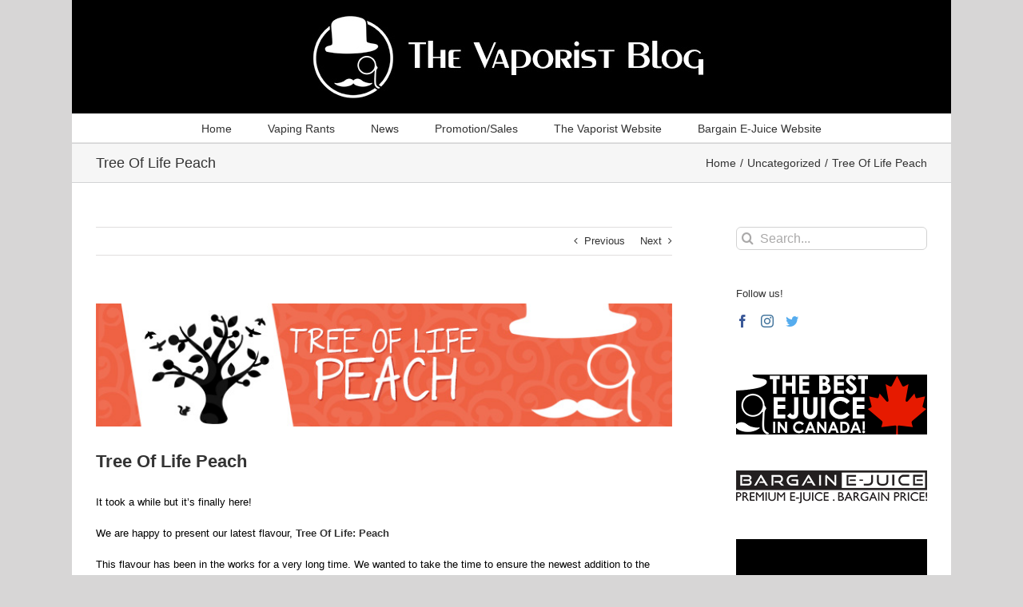

--- FILE ---
content_type: text/html; charset=UTF-8
request_url: https://thevaporistblog.com/2018/07/03/tree-of-life-peach/
body_size: 20585
content:
<!DOCTYPE html>
<html class="avada-html-layout-boxed avada-html-header-position-top" lang="en-US" prefix="og: http://ogp.me/ns# fb: http://ogp.me/ns/fb#">
<head>
	<meta http-equiv="X-UA-Compatible" content="IE=edge" />
	<meta http-equiv="Content-Type" content="text/html; charset=utf-8"/>
	<meta name="viewport" content="width=device-width, initial-scale=1" />
	<title>Tree Of Life Peach &#8211; The Vaporist Blog</title>
<link rel='dns-prefetch' href='//s.w.org' />
<link rel="alternate" type="application/rss+xml" title="The Vaporist Blog &raquo; Feed" href="https://thevaporistblog.com/feed/" />
<link rel="alternate" type="application/rss+xml" title="The Vaporist Blog &raquo; Comments Feed" href="https://thevaporistblog.com/comments/feed/" />
		
		
		
		
		
		<link rel="alternate" type="application/rss+xml" title="The Vaporist Blog &raquo; Tree Of Life Peach Comments Feed" href="https://thevaporistblog.com/2018/07/03/tree-of-life-peach/feed/" />

		<meta property="og:title" content="Tree Of Life Peach"/>
		<meta property="og:type" content="article"/>
		<meta property="og:url" content="https://thevaporistblog.com/2018/07/03/tree-of-life-peach/"/>
		<meta property="og:site_name" content="The Vaporist Blog"/>
		<meta property="og:description" content="It took a while but it&#039;s finally here!

We are happy to present our latest flavour, Tree Of Life: Peach

This flavour has been in the works for a very long time. We wanted to take the time to ensure the newest addition to the TOL line was up to the standards of our previous installments.

Getting"/>

									<meta property="og:image" content="https://thevaporistblog.com/wp-content/uploads/2018/07/tolx_blog.jpg"/>
									<script type="text/javascript">
			window._wpemojiSettings = {"baseUrl":"https:\/\/s.w.org\/images\/core\/emoji\/13.0.0\/72x72\/","ext":".png","svgUrl":"https:\/\/s.w.org\/images\/core\/emoji\/13.0.0\/svg\/","svgExt":".svg","source":{"concatemoji":"https:\/\/thevaporistblog.com\/wp-includes\/js\/wp-emoji-release.min.js?ver=5.5.17"}};
			!function(e,a,t){var n,r,o,i=a.createElement("canvas"),p=i.getContext&&i.getContext("2d");function s(e,t){var a=String.fromCharCode;p.clearRect(0,0,i.width,i.height),p.fillText(a.apply(this,e),0,0);e=i.toDataURL();return p.clearRect(0,0,i.width,i.height),p.fillText(a.apply(this,t),0,0),e===i.toDataURL()}function c(e){var t=a.createElement("script");t.src=e,t.defer=t.type="text/javascript",a.getElementsByTagName("head")[0].appendChild(t)}for(o=Array("flag","emoji"),t.supports={everything:!0,everythingExceptFlag:!0},r=0;r<o.length;r++)t.supports[o[r]]=function(e){if(!p||!p.fillText)return!1;switch(p.textBaseline="top",p.font="600 32px Arial",e){case"flag":return s([127987,65039,8205,9895,65039],[127987,65039,8203,9895,65039])?!1:!s([55356,56826,55356,56819],[55356,56826,8203,55356,56819])&&!s([55356,57332,56128,56423,56128,56418,56128,56421,56128,56430,56128,56423,56128,56447],[55356,57332,8203,56128,56423,8203,56128,56418,8203,56128,56421,8203,56128,56430,8203,56128,56423,8203,56128,56447]);case"emoji":return!s([55357,56424,8205,55356,57212],[55357,56424,8203,55356,57212])}return!1}(o[r]),t.supports.everything=t.supports.everything&&t.supports[o[r]],"flag"!==o[r]&&(t.supports.everythingExceptFlag=t.supports.everythingExceptFlag&&t.supports[o[r]]);t.supports.everythingExceptFlag=t.supports.everythingExceptFlag&&!t.supports.flag,t.DOMReady=!1,t.readyCallback=function(){t.DOMReady=!0},t.supports.everything||(n=function(){t.readyCallback()},a.addEventListener?(a.addEventListener("DOMContentLoaded",n,!1),e.addEventListener("load",n,!1)):(e.attachEvent("onload",n),a.attachEvent("onreadystatechange",function(){"complete"===a.readyState&&t.readyCallback()})),(n=t.source||{}).concatemoji?c(n.concatemoji):n.wpemoji&&n.twemoji&&(c(n.twemoji),c(n.wpemoji)))}(window,document,window._wpemojiSettings);
		</script>
		<style type="text/css">
img.wp-smiley,
img.emoji {
	display: inline !important;
	border: none !important;
	box-shadow: none !important;
	height: 1em !important;
	width: 1em !important;
	margin: 0 .07em !important;
	vertical-align: -0.1em !important;
	background: none !important;
	padding: 0 !important;
}
</style>
	<link rel='stylesheet' id='layerslider-css'  href='https://thevaporistblog.com/wp-content/plugins/LayerSlider/assets/static/layerslider/css/layerslider.css?ver=6.11.2' type='text/css' media='all' />
<link rel='stylesheet' id='rs-plugin-settings-css'  href='https://thevaporistblog.com/wp-content/plugins/revslider/public/assets/css/rs6.css?ver=6.2.23' type='text/css' media='all' />
<style id='rs-plugin-settings-inline-css' type='text/css'>
#rs-demo-id {}
</style>
<link rel='stylesheet' id='ppress-frontend-css'  href='https://thevaporistblog.com/wp-content/plugins/wp-user-avatar/assets/css/frontend.min.css?ver=4.14.0' type='text/css' media='all' />
<link rel='stylesheet' id='ppress-flatpickr-css'  href='https://thevaporistblog.com/wp-content/plugins/wp-user-avatar/assets/flatpickr/flatpickr.min.css?ver=4.14.0' type='text/css' media='all' />
<link rel='stylesheet' id='ppress-select2-css'  href='https://thevaporistblog.com/wp-content/plugins/wp-user-avatar/assets/select2/select2.min.css?ver=5.5.17' type='text/css' media='all' />
<link rel='stylesheet' id='avada-stylesheet-css'  href='https://thevaporistblog.com/wp-content/themes/Avada/assets/css/style.min.css?ver=7.1.1' type='text/css' media='all' />
<!--[if IE]>
<link rel='stylesheet' id='avada-IE-css'  href='https://thevaporistblog.com/wp-content/themes/Avada/assets/css/ie.min.css?ver=7.1.1' type='text/css' media='all' />
<style id='avada-IE-inline-css' type='text/css'>
.avada-select-parent .select-arrow{background-color:#ffffff}
.select-arrow{background-color:#ffffff}
</style>
<![endif]-->
<link rel='stylesheet' id='tablepress-default-css'  href='https://thevaporistblog.com/wp-content/plugins/tablepress/css/default.min.css?ver=1.12' type='text/css' media='all' />
<link rel='stylesheet' id='fusion-dynamic-css-css'  href='https://thevaporistblog.com/wp-content/uploads/fusion-styles/d85e37d24c541fd5e2251cd829fc4824.min.css?ver=3.1.1' type='text/css' media='all' />
<script type='text/javascript' src='https://thevaporistblog.com/wp-includes/js/jquery/jquery.js?ver=1.12.4-wp' id='jquery-core-js'></script>
<script type='text/javascript' id='layerslider-utils-js-extra'>
/* <![CDATA[ */
var LS_Meta = {"v":"6.11.2","fixGSAP":"1"};
/* ]]> */
</script>
<script type='text/javascript' src='https://thevaporistblog.com/wp-content/plugins/LayerSlider/assets/static/layerslider/js/layerslider.utils.js?ver=6.11.2' id='layerslider-utils-js'></script>
<script type='text/javascript' src='https://thevaporistblog.com/wp-content/plugins/LayerSlider/assets/static/layerslider/js/layerslider.kreaturamedia.jquery.js?ver=6.11.2' id='layerslider-js'></script>
<script type='text/javascript' src='https://thevaporistblog.com/wp-content/plugins/LayerSlider/assets/static/layerslider/js/layerslider.transitions.js?ver=6.11.2' id='layerslider-transitions-js'></script>
<script type='text/javascript' src='https://thevaporistblog.com/wp-content/plugins/revslider/public/assets/js/rbtools.min.js?ver=6.2.23' id='tp-tools-js'></script>
<script type='text/javascript' src='https://thevaporistblog.com/wp-content/plugins/revslider/public/assets/js/rs6.min.js?ver=6.2.23' id='revmin-js'></script>
<script type='text/javascript' src='https://thevaporistblog.com/wp-content/plugins/wp-user-avatar/assets/flatpickr/flatpickr.min.js?ver=4.14.0' id='ppress-flatpickr-js'></script>
<script type='text/javascript' src='https://thevaporistblog.com/wp-content/plugins/wp-user-avatar/assets/select2/select2.min.js?ver=4.14.0' id='ppress-select2-js'></script>
<meta name="generator" content="Powered by LayerSlider 6.11.2 - Multi-Purpose, Responsive, Parallax, Mobile-Friendly Slider Plugin for WordPress." />
<!-- LayerSlider updates and docs at: https://layerslider.kreaturamedia.com -->
<link rel="https://api.w.org/" href="https://thevaporistblog.com/wp-json/" /><link rel="alternate" type="application/json" href="https://thevaporistblog.com/wp-json/wp/v2/posts/322" /><link rel="EditURI" type="application/rsd+xml" title="RSD" href="https://thevaporistblog.com/xmlrpc.php?rsd" />
<link rel="wlwmanifest" type="application/wlwmanifest+xml" href="https://thevaporistblog.com/wp-includes/wlwmanifest.xml" /> 
<meta name="generator" content="WordPress 5.5.17" />
<link rel="canonical" href="https://thevaporistblog.com/2018/07/03/tree-of-life-peach/" />
<link rel='shortlink' href='https://thevaporistblog.com/?p=322' />
<link rel="alternate" type="application/json+oembed" href="https://thevaporistblog.com/wp-json/oembed/1.0/embed?url=https%3A%2F%2Fthevaporistblog.com%2F2018%2F07%2F03%2Ftree-of-life-peach%2F" />
<link rel="alternate" type="text/xml+oembed" href="https://thevaporistblog.com/wp-json/oembed/1.0/embed?url=https%3A%2F%2Fthevaporistblog.com%2F2018%2F07%2F03%2Ftree-of-life-peach%2F&#038;format=xml" />
<link rel="alternate" href="https://thevaporistblog.com/2018/07/03/tree-of-life-peach/" hreflang="x-default" /><link rel="alternate" href="https://thevaporist.org/2018/07/03/tree-of-life-peach/" hreflang="en-US" /><style type="text/css" id="css-fb-visibility">@media screen and (max-width: 640px){body:not(.fusion-builder-ui-wireframe) .fusion-no-small-visibility{display:none !important;}body:not(.fusion-builder-ui-wireframe) .sm-text-align-center{text-align:center !important;}body:not(.fusion-builder-ui-wireframe) .sm-text-align-left{text-align:left !important;}body:not(.fusion-builder-ui-wireframe) .sm-text-align-right{text-align:right !important;}body:not(.fusion-builder-ui-wireframe) .fusion-absolute-position-small{position:absolute;top:auto;width:100%;}}@media screen and (min-width: 641px) and (max-width: 1024px){body:not(.fusion-builder-ui-wireframe) .fusion-no-medium-visibility{display:none !important;}body:not(.fusion-builder-ui-wireframe) .md-text-align-center{text-align:center !important;}body:not(.fusion-builder-ui-wireframe) .md-text-align-left{text-align:left !important;}body:not(.fusion-builder-ui-wireframe) .md-text-align-right{text-align:right !important;}body:not(.fusion-builder-ui-wireframe) .fusion-absolute-position-medium{position:absolute;top:auto;width:100%;}}@media screen and (min-width: 1025px){body:not(.fusion-builder-ui-wireframe) .fusion-no-large-visibility{display:none !important;}body:not(.fusion-builder-ui-wireframe) .lg-text-align-center{text-align:center !important;}body:not(.fusion-builder-ui-wireframe) .lg-text-align-left{text-align:left !important;}body:not(.fusion-builder-ui-wireframe) .lg-text-align-right{text-align:right !important;}body:not(.fusion-builder-ui-wireframe) .fusion-absolute-position-large{position:absolute;top:auto;width:100%;}}</style><style type="text/css">.recentcomments a{display:inline !important;padding:0 !important;margin:0 !important;}</style><meta name="generator" content="Powered by Slider Revolution 6.2.23 - responsive, Mobile-Friendly Slider Plugin for WordPress with comfortable drag and drop interface." />
<script type="text/javascript">function setREVStartSize(e){
			//window.requestAnimationFrame(function() {				 
				window.RSIW = window.RSIW===undefined ? window.innerWidth : window.RSIW;	
				window.RSIH = window.RSIH===undefined ? window.innerHeight : window.RSIH;	
				try {								
					var pw = document.getElementById(e.c).parentNode.offsetWidth,
						newh;
					pw = pw===0 || isNaN(pw) ? window.RSIW : pw;
					e.tabw = e.tabw===undefined ? 0 : parseInt(e.tabw);
					e.thumbw = e.thumbw===undefined ? 0 : parseInt(e.thumbw);
					e.tabh = e.tabh===undefined ? 0 : parseInt(e.tabh);
					e.thumbh = e.thumbh===undefined ? 0 : parseInt(e.thumbh);
					e.tabhide = e.tabhide===undefined ? 0 : parseInt(e.tabhide);
					e.thumbhide = e.thumbhide===undefined ? 0 : parseInt(e.thumbhide);
					e.mh = e.mh===undefined || e.mh=="" || e.mh==="auto" ? 0 : parseInt(e.mh,0);		
					if(e.layout==="fullscreen" || e.l==="fullscreen") 						
						newh = Math.max(e.mh,window.RSIH);					
					else{					
						e.gw = Array.isArray(e.gw) ? e.gw : [e.gw];
						for (var i in e.rl) if (e.gw[i]===undefined || e.gw[i]===0) e.gw[i] = e.gw[i-1];					
						e.gh = e.el===undefined || e.el==="" || (Array.isArray(e.el) && e.el.length==0)? e.gh : e.el;
						e.gh = Array.isArray(e.gh) ? e.gh : [e.gh];
						for (var i in e.rl) if (e.gh[i]===undefined || e.gh[i]===0) e.gh[i] = e.gh[i-1];
											
						var nl = new Array(e.rl.length),
							ix = 0,						
							sl;					
						e.tabw = e.tabhide>=pw ? 0 : e.tabw;
						e.thumbw = e.thumbhide>=pw ? 0 : e.thumbw;
						e.tabh = e.tabhide>=pw ? 0 : e.tabh;
						e.thumbh = e.thumbhide>=pw ? 0 : e.thumbh;					
						for (var i in e.rl) nl[i] = e.rl[i]<window.RSIW ? 0 : e.rl[i];
						sl = nl[0];									
						for (var i in nl) if (sl>nl[i] && nl[i]>0) { sl = nl[i]; ix=i;}															
						var m = pw>(e.gw[ix]+e.tabw+e.thumbw) ? 1 : (pw-(e.tabw+e.thumbw)) / (e.gw[ix]);					
						newh =  (e.gh[ix] * m) + (e.tabh + e.thumbh);
					}				
					if(window.rs_init_css===undefined) window.rs_init_css = document.head.appendChild(document.createElement("style"));					
					document.getElementById(e.c).height = newh+"px";
					window.rs_init_css.innerHTML += "#"+e.c+"_wrapper { height: "+newh+"px }";				
				} catch(e){
					console.log("Failure at Presize of Slider:" + e)
				}					   
			//});
		  };</script>
		<style type="text/css" id="wp-custom-css">
			#wp-subscribe {
  background: #000000;
}
#wp-subscribe input.email-field {
  background: #6E6E6E ;
	color: #FFFFFF;
}
#wp-subscribe input.submit {
  background: #FFFFFF;
  color: #000000;
}
		</style>
				<script type="text/javascript">
			var doc = document.documentElement;
			doc.setAttribute( 'data-useragent', navigator.userAgent );
		</script>
		
	</head>

<body class="post-template-default single single-post postid-322 single-format-standard multiple-domain-thevaporistblog-com fusion-image-hovers fusion-pagination-sizing fusion-button_size-large fusion-button_type-flat fusion-button_span-no avada-image-rollover-circle-yes avada-image-rollover-yes avada-image-rollover-direction-left fusion-body ltr no-tablet-sticky-header no-mobile-sticky-header no-mobile-slidingbar no-mobile-totop avada-has-rev-slider-styles fusion-disable-outline fusion-sub-menu-fade mobile-logo-pos-center layout-boxed-mode avada-has-boxed-modal-shadow-none layout-scroll-offset-full avada-has-zero-margin-offset-top has-sidebar fusion-top-header menu-text-align-center mobile-menu-design-modern fusion-show-pagination-text fusion-header-layout-v5 avada-responsive avada-footer-fx-none avada-menu-highlight-style-background fusion-search-form-clean fusion-main-menu-search-overlay fusion-avatar-circle avada-dropdown-styles avada-blog-layout-large avada-blog-archive-layout-large avada-header-shadow-no avada-has-logo-background avada-menu-icon-position-left avada-has-megamenu-shadow avada-has-mainmenu-dropdown-divider avada-has-breadcrumb-mobile-hidden avada-has-titlebar-bar_and_content avada-has-pagination-padding avada-flyout-menu-direction-fade avada-ec-views-v1" >
		<a class="skip-link screen-reader-text" href="#content">Skip to content</a>

	<div id="boxed-wrapper">
		<div class="fusion-sides-frame"></div>
		<div id="wrapper" class="fusion-wrapper">
			<div id="home" style="position:relative;top:-1px;"></div>
			
				
			<header class="fusion-header-wrapper">
				<div class="fusion-header-v5 fusion-logo-alignment fusion-logo-center fusion-sticky-menu- fusion-sticky-logo- fusion-mobile-logo- fusion-sticky-menu-only fusion-header-menu-align-center fusion-mobile-menu-design-modern">
					<div class="fusion-header-sticky-height"></div>
<div class="fusion-sticky-header-wrapper"> <!-- start fusion sticky header wrapper -->
	<div class="fusion-header">
		<div class="fusion-row">
							<div class="fusion-logo" data-margin-top="15px" data-margin-bottom="15px" data-margin-left="0px" data-margin-right="0px">
			<a class="fusion-logo-link"  href="https://thevaporistblog.com/" >

						<!-- standard logo -->
			<img src="https://thevaporistblog.com/wp-content/uploads/2018/03/blog_500.jpg" srcset="https://thevaporistblog.com/wp-content/uploads/2018/03/blog_500.jpg 1x" width="500" height="109" alt="The Vaporist Blog Logo" data-retina_logo_url="" class="fusion-standard-logo" />

			
					</a>
		</div>
								<div class="fusion-mobile-menu-icons">
							<a href="#" class="fusion-icon fusion-icon-bars" aria-label="Toggle mobile menu" aria-expanded="false"></a>
		
		
		
			</div>
			
					</div>
	</div>
	<div class="fusion-secondary-main-menu">
		<div class="fusion-row">
			<nav class="fusion-main-menu" aria-label="Main Menu"><div class="fusion-overlay-search">		<form role="search" class="searchform fusion-search-form  fusion-search-form-clean" method="get" action="https://thevaporistblog.com/">
			<div class="fusion-search-form-content">

				
				<div class="fusion-search-field search-field">
					<label><span class="screen-reader-text">Search for:</span>
													<input type="search" value="" name="s" class="s" placeholder="Search..." required aria-required="true" aria-label="Search..."/>
											</label>
				</div>
				<div class="fusion-search-button search-button">
					<input type="submit" class="fusion-search-submit searchsubmit" aria-label="Search" value="&#xf002;" />
									</div>

				
			</div>


			
		</form>
		<div class="fusion-search-spacer"></div><a href="#" role="button" aria-label="Close Search" class="fusion-close-search"></a></div><ul id="menu-main-menu" class="fusion-menu"><li  id="menu-item-38"  class="menu-item menu-item-type-custom menu-item-object-custom menu-item-38"  data-item-id="38"><a  href="http://209.141.53.86/" class="fusion-background-highlight"><span class="menu-text">Home</span></a></li><li  id="menu-item-37"  class="menu-item menu-item-type-taxonomy menu-item-object-category menu-item-has-children menu-item-37 fusion-dropdown-menu"  data-item-id="37"><a  href="https://thevaporistblog.com/category/vaping-rants/" class="fusion-background-highlight"><span class="menu-text">Vaping Rants</span></a><ul class="sub-menu"><li  id="menu-item-25"  class="menu-item menu-item-type-taxonomy menu-item-object-category menu-item-25 fusion-dropdown-submenu" ><a  href="https://thevaporistblog.com/category/vaping-rants/hardware/" class="fusion-background-highlight"><span>Hardware</span></a></li></ul></li><li  id="menu-item-33"  class="menu-item menu-item-type-taxonomy menu-item-object-category menu-item-has-children menu-item-33 fusion-dropdown-menu"  data-item-id="33"><a  href="https://thevaporistblog.com/category/news/" class="fusion-background-highlight"><span class="menu-text">News</span></a><ul class="sub-menu"><li  id="menu-item-36"  class="menu-item menu-item-type-taxonomy menu-item-object-category menu-item-36 fusion-dropdown-submenu" ><a  href="https://thevaporistblog.com/category/news/the-vaporist/" class="fusion-background-highlight"><span>The Vaporist</span></a></li><li  id="menu-item-34"  class="menu-item menu-item-type-taxonomy menu-item-object-category menu-item-34 fusion-dropdown-submenu" ><a  href="https://thevaporistblog.com/category/news/bargain-e-juice/" class="fusion-background-highlight"><span>Bargain E-Juice</span></a></li><li  id="menu-item-35"  class="menu-item menu-item-type-taxonomy menu-item-object-category menu-item-35 fusion-dropdown-submenu" ><a  href="https://thevaporistblog.com/category/news/other/" class="fusion-background-highlight"><span>Other</span></a></li></ul></li><li  id="menu-item-189"  class="menu-item menu-item-type-post_type menu-item-object-page menu-item-189"  data-item-id="189"><a  href="https://thevaporistblog.com/promotion-sales/" class="fusion-background-highlight"><span class="menu-text">Promotion/Sales</span></a></li><li  id="menu-item-28"  class="menu-item menu-item-type-custom menu-item-object-custom menu-item-28"  data-item-id="28"><a  target="_blank" rel="noopener noreferrer" href="http://www.thevaporist.org" class="fusion-background-highlight"><span class="menu-text">The Vaporist Website</span></a></li><li  id="menu-item-149"  class="menu-item menu-item-type-custom menu-item-object-custom menu-item-149"  data-item-id="149"><a  target="_blank" rel="noopener noreferrer" href="https://www.bargainejuice.ca" class="fusion-background-highlight"><span class="menu-text">Bargain E-Juice Website</span></a></li></ul></nav>
<nav class="fusion-mobile-nav-holder fusion-mobile-menu-text-align-center" aria-label="Main Menu Mobile"></nav>

					</div>
	</div>
</div> <!-- end fusion sticky header wrapper -->
				</div>
				<div class="fusion-clearfix"></div>
			</header>
							
				
		<div id="sliders-container">
					</div>
				
				
			
			<div class="avada-page-titlebar-wrapper">
	<div class="fusion-page-title-bar fusion-page-title-bar-none fusion-page-title-bar-left">
		<div class="fusion-page-title-row">
			<div class="fusion-page-title-wrapper">
				<div class="fusion-page-title-captions">

																							<h1 class="entry-title">Tree Of Life Peach</h1>

											
					
				</div>

															<div class="fusion-page-title-secondary">
							<div class="fusion-breadcrumbs"><span class="fusion-breadcrumb-item"><a href="https://thevaporistblog.com" class="fusion-breadcrumb-link"><span >Home</span></a></span><span class="fusion-breadcrumb-sep">/</span><span class="fusion-breadcrumb-item"><a href="https://thevaporistblog.com/category/uncategorized/" class="fusion-breadcrumb-link"><span >Uncategorized</span></a></span><span class="fusion-breadcrumb-sep">/</span><span class="fusion-breadcrumb-item"><span  class="breadcrumb-leaf">Tree Of Life Peach</span></span></div>						</div>
									
			</div>
		</div>
	</div>
</div>

						<main id="main" class="clearfix ">
				<div class="fusion-row" style="">

<section id="content" style="float: left;">
			<div class="single-navigation clearfix">
			<a href="https://thevaporistblog.com/2018/06/22/cve-toronto-sale/" rel="prev">Previous</a>			<a href="https://thevaporistblog.com/2018/07/26/the-vaporist-bo-pods/" rel="next">Next</a>		</div>
	
					<article id="post-322" class="post post-322 type-post status-publish format-standard has-post-thumbnail hentry category-uncategorized">
						
														<div class="fusion-flexslider flexslider fusion-flexslider-loading post-slideshow fusion-post-slideshow">
				<ul class="slides">
																<li>
															<img width="700" height="150" src="https://thevaporistblog.com/wp-content/uploads/2018/07/tolx_blog.jpg" class="attachment-full size-full wp-post-image" alt="" srcset="https://thevaporistblog.com/wp-content/uploads/2018/07/tolx_blog-200x43.jpg 200w, https://thevaporistblog.com/wp-content/uploads/2018/07/tolx_blog-400x86.jpg 400w, https://thevaporistblog.com/wp-content/uploads/2018/07/tolx_blog-600x129.jpg 600w, https://thevaporistblog.com/wp-content/uploads/2018/07/tolx_blog.jpg 700w" sizes="(max-width: 800px) 100vw, 700px" />													</li>

																																																																																																															</ul>
			</div>
						
															<h2 class="entry-title fusion-post-title">Tree Of Life Peach</h2>										<div class="post-content">
				<p>It took a while but it&#8217;s finally here!</p>
<p>We are happy to present our latest flavour, <a href="http://thevaporistblog.com/Tree-of-life-peach"><strong>Tree Of Life: Peach</strong></a></p>
<p>This flavour has been in the works for a very long time. We wanted to take the time to ensure the newest addition to the TOL line was up to the standards of our previous installments.</p>
<p>Getting the profile just right was extremely challenging! The slightest change in flavouring percentage would alter the final profile and direction of the flavour!</p>
<p>We are proud of what we were able to achieve!</p>
<p>We *soft* launched it at CVE, with an overwhelmingly positive reception!</p>
<p>If you enjoy the previous Tree Of Life installments (Apricot, Pomegranate), we are very confident you will fall in love with TOL:Peach!</p>
<p>It has been our ADV for the past few months!</p>
<p>It is now officially available on The Vaporist website (standalone and in packs) and on The Bargain E-Juice Website!</p>
<p>We have set a launch price of 20$ for the flavour (on <a href="http://thevaporistblog.com/Tree-of-life-peach">The Vaporist</a> and <a href="https://bargainejuice.ca/collections/frontpage/products/tree-of-life-peach">Bargain E-Juice</a> websites), and any orders on The Vaporist Website with 50$+ of eliquids will get a free 60ml of TOL:Peach! Valid until the end of July!</p>
<p>&nbsp;</p>
							</div>

												<div class="fusion-meta-info"><div class="fusion-meta-info-wrapper">By <span class="vcard"><span class="fn"><a href="https://thevaporistblog.com/author/phil/" title="Posts by Phil" rel="author">Phil</a></span></span><span class="fusion-inline-sep">|</span><span class="updated rich-snippet-hidden">2018-07-03T16:29:01+00:00</span><span>July 3rd, 2018</span><span class="fusion-inline-sep">|</span><a href="https://thevaporistblog.com/category/uncategorized/" rel="category tag">Uncategorized</a><span class="fusion-inline-sep">|</span><span class="fusion-comments"><a href="https://thevaporistblog.com/2018/07/03/tree-of-life-peach/#respond">0 Comments</a></span></div></div>													<div class="fusion-sharing-box fusion-single-sharing-box share-box">
		<h4>Share This Story, Choose Your Platform!</h4>
		<div class="fusion-social-networks"><div class="fusion-social-networks-wrapper"><a  class="fusion-social-network-icon fusion-tooltip fusion-facebook fusion-icon-facebook" style="color:var(--sharing_social_links_icon_color);" data-placement="top" data-title="Facebook" data-toggle="tooltip" title="Facebook" href="https://www.facebook.com/sharer.php?u=https%3A%2F%2Fthevaporistblog.com%2F2018%2F07%2F03%2Ftree-of-life-peach%2F&amp;t=Tree%20Of%20Life%20Peach" target="_blank"><span class="screen-reader-text">Facebook</span></a><a  class="fusion-social-network-icon fusion-tooltip fusion-twitter fusion-icon-twitter" style="color:var(--sharing_social_links_icon_color);" data-placement="top" data-title="Twitter" data-toggle="tooltip" title="Twitter" href="https://twitter.com/share?text=Tree%20Of%20Life%20Peach&amp;url=https%3A%2F%2Fthevaporistblog.com%2F2018%2F07%2F03%2Ftree-of-life-peach%2F" target="_blank" rel="noopener noreferrer"><span class="screen-reader-text">Twitter</span></a><a  class="fusion-social-network-icon fusion-tooltip fusion-linkedin fusion-icon-linkedin" style="color:var(--sharing_social_links_icon_color);" data-placement="top" data-title="LinkedIn" data-toggle="tooltip" title="LinkedIn" href="https://www.linkedin.com/shareArticle?mini=true&amp;url=https%3A%2F%2Fthevaporistblog.com%2F2018%2F07%2F03%2Ftree-of-life-peach%2F&amp;title=Tree%20Of%20Life%20Peach&amp;summary=It%20took%20a%20while%20but%20it%27s%20finally%20here%21%0D%0A%0D%0AWe%20are%20happy%20to%20present%20our%20latest%20flavour%2C%20Tree%20Of%20Life%3A%20Peach%0D%0A%0D%0AThis%20flavour%20has%20been%20in%20the%20works%20for%20a%20very%20long%20time.%20We%20wanted%20to%20take%20the%20time%20to%20ensure%20the%20newest%20addition%20to%20the%20TOL%20line%20was%20up%20to%20the%20sta" target="_blank" rel="noopener noreferrer"><span class="screen-reader-text">LinkedIn</span></a><a  class="fusion-social-network-icon fusion-tooltip fusion-reddit fusion-icon-reddit" style="color:var(--sharing_social_links_icon_color);" data-placement="top" data-title="Reddit" data-toggle="tooltip" title="Reddit" href="http://reddit.com/submit?url=https://thevaporistblog.com/2018/07/03/tree-of-life-peach/&amp;title=Tree%20Of%20Life%20Peach" target="_blank" rel="noopener noreferrer"><span class="screen-reader-text">Reddit</span></a><a  class="fusion-social-network-icon fusion-tooltip fusion-tumblr fusion-icon-tumblr" style="color:var(--sharing_social_links_icon_color);" data-placement="top" data-title="Tumblr" data-toggle="tooltip" title="Tumblr" href="http://www.tumblr.com/share/link?url=https%3A%2F%2Fthevaporistblog.com%2F2018%2F07%2F03%2Ftree-of-life-peach%2F&amp;name=Tree%20Of%20Life%20Peach&amp;description=It%20took%20a%20while%20but%20it%26%2339%3Bs%20finally%20here%21%0D%0A%0D%0AWe%20are%20happy%20to%20present%20our%20latest%20flavour%2C%20Tree%20Of%20Life%3A%20Peach%0D%0A%0D%0AThis%20flavour%20has%20been%20in%20the%20works%20for%20a%20very%20long%20time.%20We%20wanted%20to%20take%20the%20time%20to%20ensure%20the%20newest%20addition%20to%20the%20TOL%20line%20was%20up%20to%20the%20standards%20of%20our%20previous%20installments.%0D%0A%0D%0AGetting" target="_blank" rel="noopener noreferrer"><span class="screen-reader-text">Tumblr</span></a><a  class="fusion-social-network-icon fusion-tooltip fusion-pinterest fusion-icon-pinterest" style="color:var(--sharing_social_links_icon_color);" data-placement="top" data-title="Pinterest" data-toggle="tooltip" title="Pinterest" href="http://pinterest.com/pin/create/button/?url=https%3A%2F%2Fthevaporistblog.com%2F2018%2F07%2F03%2Ftree-of-life-peach%2F&amp;description=It%20took%20a%20while%20but%20it%26%2339%3Bs%20finally%20here%21%0D%0A%0D%0AWe%20are%20happy%20to%20present%20our%20latest%20flavour%2C%20Tree%20Of%20Life%3A%20Peach%0D%0A%0D%0AThis%20flavour%20has%20been%20in%20the%20works%20for%20a%20very%20long%20time.%20We%20wanted%20to%20take%20the%20time%20to%20ensure%20the%20newest%20addition%20to%20the%20TOL%20line%20was%20up%20to%20the%20standards%20of%20our%20previous%20installments.%0D%0A%0D%0AGetting&amp;media=https%3A%2F%2Fthevaporistblog.com%2Fwp-content%2Fuploads%2F2018%2F07%2Ftolx_blog.jpg" target="_blank" rel="noopener noreferrer"><span class="screen-reader-text">Pinterest</span></a><a  class="fusion-social-network-icon fusion-tooltip fusion-vk fusion-icon-vk" style="color:var(--sharing_social_links_icon_color);" data-placement="top" data-title="Vk" data-toggle="tooltip" title="Vk" href="http://vkontakte.ru/share.php?url=https%3A%2F%2Fthevaporistblog.com%2F2018%2F07%2F03%2Ftree-of-life-peach%2F&amp;title=Tree%20Of%20Life%20Peach&amp;description=It%20took%20a%20while%20but%20it%26%2339%3Bs%20finally%20here%21%0D%0A%0D%0AWe%20are%20happy%20to%20present%20our%20latest%20flavour%2C%20Tree%20Of%20Life%3A%20Peach%0D%0A%0D%0AThis%20flavour%20has%20been%20in%20the%20works%20for%20a%20very%20long%20time.%20We%20wanted%20to%20take%20the%20time%20to%20ensure%20the%20newest%20addition%20to%20the%20TOL%20line%20was%20up%20to%20the%20standards%20of%20our%20previous%20installments.%0D%0A%0D%0AGetting" target="_blank" rel="noopener noreferrer"><span class="screen-reader-text">Vk</span></a><a  class="fusion-social-network-icon fusion-tooltip fusion-mail fusion-icon-mail fusion-last-social-icon" style="color:var(--sharing_social_links_icon_color);" data-placement="top" data-title="Email" data-toggle="tooltip" title="Email" href="mailto:?subject=Tree%20Of%20Life%20Peach&amp;body=https://thevaporistblog.com/2018/07/03/tree-of-life-peach/" target="_self" rel="noopener noreferrer"><span class="screen-reader-text">Email</span></a><div class="fusion-clearfix"></div></div></div>	</div>
														<section class="about-author">
																						<div class="fusion-title fusion-title-size-three sep-double sep-solid" style="margin-top:0px;margin-bottom:31px;">
					<h3 class="title-heading-left" style="margin:0;">
						About the Author: 						<a href="https://thevaporistblog.com/author/phil/" title="Posts by Phil" rel="author">Phil</a>																	</h3>
					<div class="title-sep-container">
						<div class="title-sep sep-double sep-solid"></div>
					</div>
				</div>
										<div class="about-author-container">
							<div class="avatar">
								<img data-del="avatar" src='https://thevaporistblog.com/wp-content/uploads/2018/03/logo_FB_Profile-150x150.jpg' class='avatar pp-user-avatar avatar-72 photo ' height='72' width='72'/>							</div>
							<div class="description">
								Phil is the owner and operator of The Vaporist Inc. 

A passionate vaper at heart, he started The Vaporist Inc to help smokers make the switch from smoking to vaping!							</div>
						</div>
					</section>
								<section class="related-posts single-related-posts">
					<div class="fusion-title fusion-title-size-three sep-double sep-solid" style="margin-top:0px;margin-bottom:31px;">
					<h3 class="title-heading-left" style="margin:0;">
						Related Posts					</h3>
					<div class="title-sep-container">
						<div class="title-sep sep-double sep-solid"></div>
					</div>
				</div>
				
	
	
	
	
				<div class="fusion-carousel" data-imagesize="auto" data-metacontent="no" data-autoplay="no" data-touchscroll="no" data-columns="5" data-itemmargin="44px" data-itemwidth="180" data-touchscroll="yes" data-scrollitems="">
		<div class="fusion-carousel-positioner">
			<ul class="fusion-carousel-holder">
																							<li class="fusion-carousel-item">
						<div class="fusion-carousel-item-wrapper">
							

<div  class="fusion-image-wrapper" aria-haspopup="true">
	
	
		
					<img width="721" height="150" src="https://thevaporistblog.com/wp-content/uploads/2019/11/ISO7.png" class="attachment-full size-full wp-post-image" alt="" srcset="https://thevaporistblog.com/wp-content/uploads/2019/11/ISO7-200x42.png 200w, https://thevaporistblog.com/wp-content/uploads/2019/11/ISO7-400x83.png 400w, https://thevaporistblog.com/wp-content/uploads/2019/11/ISO7-600x125.png 600w, https://thevaporistblog.com/wp-content/uploads/2019/11/ISO7.png 721w" sizes="(min-width: 2200px) 100vw, (min-width: 928px) 153px, (min-width: 856px) 192px, (min-width: 784px) 256px, (min-width: 712px) 384px, (min-width: 640px) 712px, " />
	

		<div class="fusion-rollover">
	<div class="fusion-rollover-content">

														<a class="fusion-rollover-link" href="https://thevaporistblog.com/2019/11/22/the-vaporists-lab-is-officially-certified-iso7/">The Vaporist&#8217;s lab is officially certified ISO7</a>
			
								
				
												<h4 class="fusion-rollover-title">
					<a class="fusion-rollover-title-link" href="https://thevaporistblog.com/2019/11/22/the-vaporists-lab-is-officially-certified-iso7/">
						The Vaporist&#8217;s lab is officially certified ISO7					</a>
				</h4>
			
								
		
				<a class="fusion-link-wrapper" href="https://thevaporistblog.com/2019/11/22/the-vaporists-lab-is-officially-certified-iso7/" aria-label="The Vaporist&#8217;s lab is officially certified ISO7"></a>
	</div>
</div>

	
</div>
													</div><!-- fusion-carousel-item-wrapper -->
					</li>
																			<li class="fusion-carousel-item">
						<div class="fusion-carousel-item-wrapper">
							

<div  class="fusion-image-wrapper" aria-haspopup="true">
	
	
		
					<img width="700" height="150" src="https://thevaporistblog.com/wp-content/uploads/2019/09/vape_incidents_2019.png" class="attachment-full size-full wp-post-image" alt="" srcset="https://thevaporistblog.com/wp-content/uploads/2019/09/vape_incidents_2019-200x43.png 200w, https://thevaporistblog.com/wp-content/uploads/2019/09/vape_incidents_2019-400x86.png 400w, https://thevaporistblog.com/wp-content/uploads/2019/09/vape_incidents_2019-600x129.png 600w, https://thevaporistblog.com/wp-content/uploads/2019/09/vape_incidents_2019.png 700w" sizes="(min-width: 2200px) 100vw, (min-width: 928px) 153px, (min-width: 856px) 192px, (min-width: 784px) 256px, (min-width: 712px) 384px, (min-width: 640px) 712px, " />
	

		<div class="fusion-rollover">
	<div class="fusion-rollover-content">

														<a class="fusion-rollover-link" href="https://thevaporistblog.com/2019/09/09/vape-related-incidents-illness-death-reported-by-the-media/">Vape Related Incidents/Illness/Death reported by the media</a>
			
								
				
												<h4 class="fusion-rollover-title">
					<a class="fusion-rollover-title-link" href="https://thevaporistblog.com/2019/09/09/vape-related-incidents-illness-death-reported-by-the-media/">
						Vape Related Incidents/Illness/Death reported by the media					</a>
				</h4>
			
								
		
				<a class="fusion-link-wrapper" href="https://thevaporistblog.com/2019/09/09/vape-related-incidents-illness-death-reported-by-the-media/" aria-label="Vape Related Incidents/Illness/Death reported by the media"></a>
	</div>
</div>

	
</div>
													</div><!-- fusion-carousel-item-wrapper -->
					</li>
																			<li class="fusion-carousel-item">
						<div class="fusion-carousel-item-wrapper">
							

<div  class="fusion-image-wrapper" aria-haspopup="true">
	
	
		
					<img width="700" height="150" src="https://thevaporistblog.com/wp-content/uploads/2018/11/blog_udpates.png" class="attachment-full size-full wp-post-image" alt="" srcset="https://thevaporistblog.com/wp-content/uploads/2018/11/blog_udpates-200x43.png 200w, https://thevaporistblog.com/wp-content/uploads/2018/11/blog_udpates-400x86.png 400w, https://thevaporistblog.com/wp-content/uploads/2018/11/blog_udpates-600x129.png 600w, https://thevaporistblog.com/wp-content/uploads/2018/11/blog_udpates.png 700w" sizes="(min-width: 2200px) 100vw, (min-width: 928px) 153px, (min-width: 856px) 192px, (min-width: 784px) 256px, (min-width: 712px) 384px, (min-width: 640px) 712px, " />
	

		<div class="fusion-rollover">
	<div class="fusion-rollover-content">

														<a class="fusion-rollover-link" href="https://thevaporistblog.com/2018/11/16/tvp-be-sale-flavours-canada-post-strike-update/">TVP/BE Sale + flavours + Canada Post strike update</a>
			
								
				
												<h4 class="fusion-rollover-title">
					<a class="fusion-rollover-title-link" href="https://thevaporistblog.com/2018/11/16/tvp-be-sale-flavours-canada-post-strike-update/">
						TVP/BE Sale + flavours + Canada Post strike update					</a>
				</h4>
			
								
		
				<a class="fusion-link-wrapper" href="https://thevaporistblog.com/2018/11/16/tvp-be-sale-flavours-canada-post-strike-update/" aria-label="TVP/BE Sale + flavours + Canada Post strike update"></a>
	</div>
</div>

	
</div>
													</div><!-- fusion-carousel-item-wrapper -->
					</li>
																			<li class="fusion-carousel-item">
						<div class="fusion-carousel-item-wrapper">
							

<div  class="fusion-image-wrapper" aria-haspopup="true">
	
	
		
					<img width="700" height="150" src="https://thevaporistblog.com/wp-content/uploads/2018/05/The_Vaporist_SXK_Vapeshell_KRMA_RDA.jpg" class="attachment-full size-full wp-post-image" alt="" srcset="https://thevaporistblog.com/wp-content/uploads/2018/05/The_Vaporist_SXK_Vapeshell_KRMA_RDA-200x43.jpg 200w, https://thevaporistblog.com/wp-content/uploads/2018/05/The_Vaporist_SXK_Vapeshell_KRMA_RDA-400x86.jpg 400w, https://thevaporistblog.com/wp-content/uploads/2018/05/The_Vaporist_SXK_Vapeshell_KRMA_RDA-600x129.jpg 600w, https://thevaporistblog.com/wp-content/uploads/2018/05/The_Vaporist_SXK_Vapeshell_KRMA_RDA.jpg 700w" sizes="(min-width: 2200px) 100vw, (min-width: 928px) 153px, (min-width: 856px) 192px, (min-width: 784px) 256px, (min-width: 712px) 384px, (min-width: 640px) 712px, " />
	

		<div class="fusion-rollover">
	<div class="fusion-rollover-content">

														<a class="fusion-rollover-link" href="https://thevaporistblog.com/2018/05/26/sxk-vapeshell-sxk-krma-rda/">SXK Vapeshell + SXK KRMA RDA</a>
			
								
				
												<h4 class="fusion-rollover-title">
					<a class="fusion-rollover-title-link" href="https://thevaporistblog.com/2018/05/26/sxk-vapeshell-sxk-krma-rda/">
						SXK Vapeshell + SXK KRMA RDA					</a>
				</h4>
			
								
		
				<a class="fusion-link-wrapper" href="https://thevaporistblog.com/2018/05/26/sxk-vapeshell-sxk-krma-rda/" aria-label="SXK Vapeshell + SXK KRMA RDA"></a>
	</div>
</div>

	
</div>
													</div><!-- fusion-carousel-item-wrapper -->
					</li>
																			<li class="fusion-carousel-item">
						<div class="fusion-carousel-item-wrapper">
							

<div  class="fusion-image-wrapper" aria-haspopup="true">
	
	
		
					<img width="700" height="150" src="https://thevaporistblog.com/wp-content/uploads/2018/04/Bargain_Ejuice_18mg_SKW_Custom.jpg" class="attachment-full size-full wp-post-image" alt="" srcset="https://thevaporistblog.com/wp-content/uploads/2018/04/Bargain_Ejuice_18mg_SKW_Custom-200x43.jpg 200w, https://thevaporistblog.com/wp-content/uploads/2018/04/Bargain_Ejuice_18mg_SKW_Custom-400x86.jpg 400w, https://thevaporistblog.com/wp-content/uploads/2018/04/Bargain_Ejuice_18mg_SKW_Custom-600x129.jpg 600w, https://thevaporistblog.com/wp-content/uploads/2018/04/Bargain_Ejuice_18mg_SKW_Custom.jpg 700w" sizes="(min-width: 2200px) 100vw, (min-width: 928px) 153px, (min-width: 856px) 192px, (min-width: 784px) 256px, (min-width: 712px) 384px, (min-width: 640px) 712px, " />
	

		<div class="fusion-rollover">
	<div class="fusion-rollover-content">

														<a class="fusion-rollover-link" href="https://thevaporistblog.com/2018/04/15/bargain-e-juice-now-offering-18mg-s-k-w-custom-ratio/">Bargain E-Juice now offering 18mg + S.K.W Custom Ratio!</a>
			
								
				
												<h4 class="fusion-rollover-title">
					<a class="fusion-rollover-title-link" href="https://thevaporistblog.com/2018/04/15/bargain-e-juice-now-offering-18mg-s-k-w-custom-ratio/">
						Bargain E-Juice now offering 18mg + S.K.W Custom Ratio!					</a>
				</h4>
			
								
		
				<a class="fusion-link-wrapper" href="https://thevaporistblog.com/2018/04/15/bargain-e-juice-now-offering-18mg-s-k-w-custom-ratio/" aria-label="Bargain E-Juice now offering 18mg + S.K.W Custom Ratio!"></a>
	</div>
</div>

	
</div>
													</div><!-- fusion-carousel-item-wrapper -->
					</li>
							</ul><!-- fusion-carousel-holder -->
										<div class="fusion-carousel-nav">
					<span class="fusion-nav-prev"></span>
					<span class="fusion-nav-next"></span>
				</div>
			
		</div><!-- fusion-carousel-positioner -->
	</div><!-- fusion-carousel -->
</section><!-- related-posts -->


													


		<div id="respond" class="comment-respond">
		<h3 id="reply-title" class="comment-reply-title">Leave A Comment <small><a rel="nofollow" id="cancel-comment-reply-link" href="/2018/07/03/tree-of-life-peach/#respond" style="display:none;">Cancel reply</a></small></h3><form action="https://thevaporistblog.com/wp-comments-post.php" method="post" id="commentform" class="comment-form"><div id="comment-textarea"><label class="screen-reader-text" for="comment">Comment</label><textarea name="comment" id="comment" cols="45" rows="8" aria-required="true" required="required" tabindex="0" class="textarea-comment" placeholder="Comment..."></textarea></div><div id="comment-input"><input id="author" name="author" type="text" value="" placeholder="Name (required)" size="30" aria-required="true" required="required" aria-label="Name (required)"/>
<input id="email" name="email" type="email" value="" placeholder="Email (required)" size="30"  aria-required="true" required="required" aria-label="Email (required)"/>
<input id="url" name="url" type="url" value="" placeholder="Website" size="30" aria-label="URL" /></div>
<p class="comment-form-cookies-consent"><input id="wp-comment-cookies-consent" name="wp-comment-cookies-consent" type="checkbox" value="yes" /><label for="wp-comment-cookies-consent">Save my name, email, and website in this browser for the next time I comment.</label></p>
<p class="form-submit"><input name="submit" type="submit" id="comment-submit" class="fusion-button fusion-button-default fusion-button-default-size" value="Post Comment" /> <input type='hidden' name='comment_post_ID' value='322' id='comment_post_ID' />
<input type='hidden' name='comment_parent' id='comment_parent' value='0' />
</p><p style="display: none;"><input type="hidden" id="akismet_comment_nonce" name="akismet_comment_nonce" value="42d7964062" /></p><p style="display: none !important;"><label>&#916;<textarea name="ak_hp_textarea" cols="45" rows="8" maxlength="100"></textarea></label><input type="hidden" id="ak_js_1" name="ak_js" value="181"/><script>document.getElementById( "ak_js_1" ).setAttribute( "value", ( new Date() ).getTime() );</script></p></form>	</div><!-- #respond -->
														</article>
	</section>
<aside id="sidebar" class="sidebar fusion-widget-area fusion-content-widget-area fusion-sidebar-right fusion-blogsidebar" style="float: right;" >
											
					<section id="search-2" class="widget widget_search">		<form role="search" class="searchform fusion-search-form  fusion-search-form-clean" method="get" action="https://thevaporistblog.com/">
			<div class="fusion-search-form-content">

				
				<div class="fusion-search-field search-field">
					<label><span class="screen-reader-text">Search for:</span>
													<input type="search" value="" name="s" class="s" placeholder="Search..." required aria-required="true" aria-label="Search..."/>
											</label>
				</div>
				<div class="fusion-search-button search-button">
					<input type="submit" class="fusion-search-submit searchsubmit" aria-label="Search" value="&#xf002;" />
									</div>

				
			</div>


			
		</form>
		</section><section id="social_links-widget-2" class="widget social_links"><div class="heading"><h4 class="widget-title">Follow us!</h4></div>
		<div class="fusion-social-networks">

			<div class="fusion-social-networks-wrapper">
								
																				
						
																																			<a class="fusion-social-network-icon fusion-tooltip fusion-facebook fusion-icon-facebook" href="https://www.facebook.com/TheVaporistCA"  data-placement="top" data-title="Facebook" data-toggle="tooltip" data-original-title=""  title="Facebook" aria-label="Facebook" rel="noopener noreferrer" target="_self" style="font-size:16px;color:#3b5998;background-color:;border-color:;"></a>
											
										
																				
						
																																			<a class="fusion-social-network-icon fusion-tooltip fusion-instagram fusion-icon-instagram" href="http://www.instagram.com/TheVaporistCA"  data-placement="top" data-title="Instagram" data-toggle="tooltip" data-original-title=""  title="Instagram" aria-label="Instagram" rel="noopener noreferrer" target="_self" style="font-size:16px;color:#3f729b;background-color:;border-color:;"></a>
											
										
																				
						
																																			<a class="fusion-social-network-icon fusion-tooltip fusion-twitter fusion-icon-twitter" href="http://www.twitter.com/TheVaporistCA"  data-placement="top" data-title="Twitter" data-toggle="tooltip" data-original-title=""  title="Twitter" aria-label="Twitter" rel="noopener noreferrer" target="_self" style="font-size:16px;color:#55acee;background-color:;border-color:;"></a>
											
										
				
			</div>
		</div>

		</section><style type="text/css" data-id="media_image-3">@media (max-width: 800px){#media_image-3{text-align:center !important;}}</style><section id="media_image-3" class="fusion-widget-mobile-align-center fusion-widget-align-center widget widget_media_image" style="text-align: center;"><a href="http://thevaporist.org" target="_blank" rel="noopener noreferrer"><img width="239" height="75" src="https://thevaporistblog.com/wp-content/uploads/2018/03/TVP-Slider2.png" class="image wp-image-135  attachment-full size-full" alt="" style="max-width: 100%; height: auto;" srcset="https://thevaporistblog.com/wp-content/uploads/2018/03/TVP-Slider2-200x63.png 200w, https://thevaporistblog.com/wp-content/uploads/2018/03/TVP-Slider2.png 239w" sizes="(max-width: 239px) 100vw, 239px" /></a></section><style type="text/css" data-id="media_image-4">@media (max-width: 800px){#media_image-4{text-align:center !important;}}</style><section id="media_image-4" class="fusion-widget-mobile-align-center fusion-widget-align-center widget widget_media_image" style="text-align: center;"><a href="https://bargainejuice.ca" target="_blank" rel="noopener noreferrer"><img width="239" height="41" src="https://thevaporistblog.com/wp-content/uploads/2018/03/bargain_sidebar.png" class="image wp-image-134  attachment-full size-full" alt="" style="max-width: 100%; height: auto;" srcset="https://thevaporistblog.com/wp-content/uploads/2018/03/bargain_sidebar-200x34.png 200w, https://thevaporistblog.com/wp-content/uploads/2018/03/bargain_sidebar.png 239w" sizes="(max-width: 239px) 100vw, 239px" /></a></section>			<section id="wp_subscribe-2" class="widget wp_subscribe" style="background-color: #000000">	
		<div id="wp-subscribe" class="wp-subscribe-wrap wp-subscribe wp-subscribe-1" data-thanks_page="0" data-thanks_page_url="" data-thanks_page_new_window="0">

			<h4 class="title">Want Updates?</h4>

			<p class="text">Subscribe to our mailing list and receive promotions, news and deals to your email inbox.</p>

							<form action="https://thevaporistblog.com/2018/07/03/tree-of-life-peach?year=2018&#038;monthnum=07&#038;day=03&#038;name=tree-of-life-peach" method="post" class="wp-subscribe-form wp-subscribe-mailchimp" id="wp-subscribe-form-1">

					
					<input class="regular-text email-field" type="email" name="email" placeholder="Enter your email here" title="Enter your email here" required>

					<input type="hidden" name="form_type" value="widget">

					<input type="hidden" name="service" value="mailchimp">

					<input type="hidden" name="widget" value="wp_subscribe-2">
											<div class="wps-consent-wrapper">
							<label for="consent-field">
								<input class="consent-field" id="consent-field" type="checkbox" name="consent" required>
								I consent to my submitted data being collected via this form*							</label>
										<input class="submit" type="submit" name="submit" value="Sign Up Now">

				</form>

			
			<div class="wp-subscribe-loader">
				<svg version="1.1" id="loader-1" xmlns="http://www.w3.org/2000/svg" xmlns:xlink="http://www.w3.org/1999/xlink" x="0" y="0" width="40px" height="40px" viewBox="0 0 50 50" style="enable-background:new 0 0 50 50;" xml:space="preserve">
					<path fill="#ffffff" d="M43.935,25.145c0-10.318-8.364-18.683-18.683-18.683c-10.318,0-18.683,8.365-18.683,18.683h4.068c0-8.071,6.543-14.615,14.615-14.615c8.072,0,14.615,6.543,14.615,14.615H43.935z">
						<animateTransform attributeType="xml" attributeName="transform" type="rotate" from="0 25 25" to="360 25 25" dur="0.6s" repeatCount="indefinite"/>
					</path>
				</svg>
			</div>

			<p class="thanks">Confirmation email sent! Thank you!</p>
			<p class="error">Something went wrong.</p>
			<div class="clear"></div>

			<p class="footer-text"></p>

		</div>

			</section>	

		<section id="recent-posts-2" class="widget widget_recent_entries">
		<div class="heading"><h4 class="widget-title">Recent Posts</h4></div>
		<ul>
											<li>
					<a href="https://thevaporistblog.com/2019/11/22/the-vaporists-lab-is-officially-certified-iso7/">The Vaporist&#8217;s lab is officially certified ISO7</a>
											<span class="post-date">November 22, 2019</span>
									</li>
											<li>
					<a href="https://thevaporistblog.com/2019/09/16/addressing-the-vaping-conundrum/">Addressing the vaping conundrum!</a>
											<span class="post-date">September 16, 2019</span>
									</li>
											<li>
					<a href="https://thevaporistblog.com/2019/09/09/vape-related-incidents-illness-death-reported-by-the-media/">Vape Related Incidents/Illness/Death reported by the media</a>
											<span class="post-date">September 9, 2019</span>
									</li>
											<li>
					<a href="https://thevaporistblog.com/2019/08/29/updates-labour-day-sales/">Updates + Labour Day Sales</a>
											<span class="post-date">August 29, 2019</span>
									</li>
											<li>
					<a href="https://thevaporistblog.com/2019/06/28/canada-day-sales/">Canada Day Sales!</a>
											<span class="post-date">June 28, 2019</span>
									</li>
					</ul>

		</section><section id="categories-2" class="widget widget_categories"><div class="heading"><h4 class="widget-title">Categories</h4></div>
			<ul>
					<li class="cat-item cat-item-8"><a href="https://thevaporistblog.com/category/news/">News (27)</a>
<ul class='children'>
	<li class="cat-item cat-item-10"><a href="https://thevaporistblog.com/category/news/bargain-e-juice/">Bargain E-Juice (23)</a>
</li>
	<li class="cat-item cat-item-9"><a href="https://thevaporistblog.com/category/news/the-vaporist/">The Vaporist (19)</a>
</li>
</ul>
</li>
	<li class="cat-item cat-item-1"><a href="https://thevaporistblog.com/category/uncategorized/">Uncategorized (6)</a>
</li>
	<li class="cat-item cat-item-13"><a href="https://thevaporistblog.com/category/vaping-rants/">Vaping Rants (2)</a>
<ul class='children'>
	<li class="cat-item cat-item-2"><a href="https://thevaporistblog.com/category/vaping-rants/hardware/">Hardware (2)</a>
</li>
</ul>
</li>
			</ul>

			</section><section id="recent-comments-3" class="widget widget_recent_comments"><div class="heading"><h4 class="widget-title">Recent Comments</h4></div><ul id="recentcomments"><li class="recentcomments"><span class="comment-author-link">Tamara</span> on <a href="https://thevaporistblog.com/2018/03/25/updated-blog-sale/#comment-6">Updated blog + Sale!</a></li><li class="recentcomments"><span class="comment-author-link">Evil Klownz</span> on <a href="https://thevaporistblog.com/2018/03/25/updated-blog-sale/#comment-5">Updated blog + Sale!</a></li><li class="recentcomments"><span class="comment-author-link"><a href='http://thevaporistblog.com/2018/03/25/coil-resistance-and-battery-life-on-regulated-mods/' rel='external nofollow ugc' class='url'>Coil resistance and battery life on regulated mods &#8211; The Vaporist Blog</a></span> on <a href="https://thevaporistblog.com/2018/03/25/5/#comment-4">Regulated mods</a></li></ul></section>			</aside>
						
					</div>  <!-- fusion-row -->
				</main>  <!-- #main -->
				
				
								
					
		<div class="fusion-footer">
					
	<footer class="fusion-footer-widget-area fusion-widget-area">
		<div class="fusion-row">
			<div class="fusion-columns fusion-columns-4 fusion-widget-area">
				
																									<div class="fusion-column col-lg-3 col-md-3 col-sm-3">
													</div>
																										<div class="fusion-column col-lg-3 col-md-3 col-sm-3">
													</div>
																										<div class="fusion-column col-lg-3 col-md-3 col-sm-3">
													</div>
																										<div class="fusion-column fusion-column-last col-lg-3 col-md-3 col-sm-3">
													</div>
																											
				<div class="fusion-clearfix"></div>
			</div> <!-- fusion-columns -->
		</div> <!-- fusion-row -->
	</footer> <!-- fusion-footer-widget-area -->

	
	<footer id="footer" class="fusion-footer-copyright-area fusion-footer-copyright-center">
		<div class="fusion-row">
			<div class="fusion-copyright-content">

				<div class="fusion-copyright-notice">
		<div>
		Copyright 2013 - 2018 The Vaporist Inc | All Rights Reserved	</div>
</div>
<div class="fusion-social-links-footer">
	<div class="fusion-social-networks boxed-icons"><div class="fusion-social-networks-wrapper"><a  class="fusion-social-network-icon fusion-tooltip fusion-facebook fusion-icon-facebook" style="color:#ffffff;background-color:#3b5998;border-color:#3b5998;" data-placement="top" data-title="Facebook" data-toggle="tooltip" title="Facebook" href="https://www.facebook.com/TheVaporistCA" target="_blank" rel="noopener noreferrer"><span class="screen-reader-text">Facebook</span></a><a  class="fusion-social-network-icon fusion-tooltip fusion-instagram fusion-icon-instagram" style="color:#ffffff;background-color:#3f729b;border-color:#3f729b;" data-placement="top" data-title="Instagram" data-toggle="tooltip" title="Instagram" href="https://www.instagram.com/TheVaporistCA/" target="_blank" rel="noopener noreferrer"><span class="screen-reader-text">Instagram</span></a><a  class="fusion-social-network-icon fusion-tooltip fusion-twitter fusion-icon-twitter" style="color:#ffffff;background-color:#55acee;border-color:#55acee;" data-placement="top" data-title="Twitter" data-toggle="tooltip" title="Twitter" href="https://twitter.com/TheVaporistCA" target="_blank" rel="noopener noreferrer"><span class="screen-reader-text">Twitter</span></a><a  class="fusion-social-network-icon fusion-tooltip fusion-reddit fusion-icon-reddit" style="color:#ffffff;background-color:#ff4500;border-color:#ff4500;" data-placement="top" data-title="Reddit" data-toggle="tooltip" title="Reddit" href="https://www.reddit.com/r/Canadian_ecigarette" target="_blank" rel="noopener noreferrer"><span class="screen-reader-text">Reddit</span></a></div></div></div>

			</div> <!-- fusion-fusion-copyright-content -->
		</div> <!-- fusion-row -->
	</footer> <!-- #footer -->
		</div> <!-- fusion-footer -->

		
					<div class="fusion-sliding-bar-wrapper">
											</div>

												</div> <!-- wrapper -->
		</div> <!-- #boxed-wrapper -->
		<div class="fusion-top-frame"></div>
		<div class="fusion-bottom-frame"></div>
		<div class="fusion-boxed-shadow"></div>
		<a class="fusion-one-page-text-link fusion-page-load-link"></a>

		<div class="avada-footer-scripts">
			<script type="text/javascript">var fusionNavIsCollapsed=function(e){var t;window.innerWidth<=e.getAttribute("data-breakpoint")?(e.classList.add("collapse-enabled"),e.classList.contains("expanded")||(e.setAttribute("aria-expanded","false"),window.dispatchEvent(new Event("fusion-mobile-menu-collapsed",{bubbles:!0,cancelable:!0})))):(null!==e.querySelector(".menu-item-has-children.expanded .fusion-open-nav-submenu-on-click")&&e.querySelector(".menu-item-has-children.expanded .fusion-open-nav-submenu-on-click").click(),e.classList.remove("collapse-enabled"),e.setAttribute("aria-expanded","true"),null!==e.querySelector(".fusion-custom-menu")&&e.querySelector(".fusion-custom-menu").removeAttribute("style")),e.classList.add("no-wrapper-transition"),clearTimeout(t),t=setTimeout(function(){e.classList.remove("no-wrapper-transition")},400),e.classList.remove("loading")},fusionRunNavIsCollapsed=function(){var e,t=document.querySelectorAll(".fusion-menu-element-wrapper");for(e=0;e<t.length;e++)fusionNavIsCollapsed(t[e])};function avadaGetScrollBarWidth(){var e,t,n,s=document.createElement("p");return s.style.width="100%",s.style.height="200px",(e=document.createElement("div")).style.position="absolute",e.style.top="0px",e.style.left="0px",e.style.visibility="hidden",e.style.width="200px",e.style.height="150px",e.style.overflow="hidden",e.appendChild(s),document.body.appendChild(e),t=s.offsetWidth,e.style.overflow="scroll",t==(n=s.offsetWidth)&&(n=e.clientWidth),document.body.removeChild(e),t-n}fusionRunNavIsCollapsed(),window.addEventListener("fusion-resize-horizontal",fusionRunNavIsCollapsed);</script><link rel='stylesheet' id='wp-subscribe-css'  href='https://thevaporistblog.com/wp-content/plugins/wp-subscribe/assets/css/wp-subscribe-form.css?ver=5.5.17' type='text/css' media='all' />
<link rel='stylesheet' id='wp-block-library-css'  href='https://thevaporistblog.com/wp-includes/css/dist/block-library/style.min.css?ver=5.5.17' type='text/css' media='all' />
<link rel='stylesheet' id='wp-block-library-theme-css'  href='https://thevaporistblog.com/wp-includes/css/dist/block-library/theme.min.css?ver=5.5.17' type='text/css' media='all' />
<script type='text/javascript' src='https://thevaporistblog.com/wp-includes/js/dist/vendor/wp-polyfill.min.js?ver=7.4.4' id='wp-polyfill-js'></script>
<script type='text/javascript' id='wp-polyfill-js-after'>
( 'fetch' in window ) || document.write( '<script src="https://thevaporistblog.com/wp-includes/js/dist/vendor/wp-polyfill-fetch.min.js?ver=3.0.0"></scr' + 'ipt>' );( document.contains ) || document.write( '<script src="https://thevaporistblog.com/wp-includes/js/dist/vendor/wp-polyfill-node-contains.min.js?ver=3.42.0"></scr' + 'ipt>' );( window.DOMRect ) || document.write( '<script src="https://thevaporistblog.com/wp-includes/js/dist/vendor/wp-polyfill-dom-rect.min.js?ver=3.42.0"></scr' + 'ipt>' );( window.URL && window.URL.prototype && window.URLSearchParams ) || document.write( '<script src="https://thevaporistblog.com/wp-includes/js/dist/vendor/wp-polyfill-url.min.js?ver=3.6.4"></scr' + 'ipt>' );( window.FormData && window.FormData.prototype.keys ) || document.write( '<script src="https://thevaporistblog.com/wp-includes/js/dist/vendor/wp-polyfill-formdata.min.js?ver=3.0.12"></scr' + 'ipt>' );( Element.prototype.matches && Element.prototype.closest ) || document.write( '<script src="https://thevaporistblog.com/wp-includes/js/dist/vendor/wp-polyfill-element-closest.min.js?ver=2.0.2"></scr' + 'ipt>' );
</script>
<script type='text/javascript' id='contact-form-7-js-extra'>
/* <![CDATA[ */
var wpcf7 = {"api":{"root":"https:\/\/thevaporistblog.com\/wp-json\/","namespace":"contact-form-7\/v1"}};
/* ]]> */
</script>
<script type='text/javascript' src='https://thevaporistblog.com/wp-content/plugins/contact-form-7/includes/js/index.js?ver=5.4.2' id='contact-form-7-js'></script>
<script type='text/javascript' id='ppress-frontend-script-js-extra'>
/* <![CDATA[ */
var pp_ajax_form = {"ajaxurl":"https:\/\/thevaporistblog.com\/wp-admin\/admin-ajax.php","confirm_delete":"Are you sure?","deleting_text":"Deleting...","deleting_error":"An error occurred. Please try again.","nonce":"e7f2006e8d","disable_ajax_form":"false","is_checkout":"0","is_checkout_tax_enabled":"0"};
/* ]]> */
</script>
<script type='text/javascript' src='https://thevaporistblog.com/wp-content/plugins/wp-user-avatar/assets/js/frontend.min.js?ver=4.14.0' id='ppress-frontend-script-js'></script>
<script type='text/javascript' src='https://thevaporistblog.com/wp-includes/js/comment-reply.min.js?ver=5.5.17' id='comment-reply-js'></script>
<script type='text/javascript' src='https://thevaporistblog.com/wp-content/plugins/fusion-builder/assets/js/min/library/Chart.js?ver=2.7.1' id='fusion-chartjs-js'></script>
<script type='text/javascript' src='https://thevaporistblog.com/wp-content/plugins/fusion-builder/assets/js/min/general/fusion-chart.js?ver=1' id='fusion-chart-js'></script>
<script type='text/javascript' src='https://thevaporistblog.com/wp-content/themes/Avada/includes/lib/assets/min/js/library/modernizr.js?ver=3.3.1' id='modernizr-js'></script>
<script type='text/javascript' id='fusion-column-bg-image-js-extra'>
/* <![CDATA[ */
var fusionBgImageVars = {"content_break_point":"800"};
/* ]]> */
</script>
<script type='text/javascript' src='https://thevaporistblog.com/wp-content/plugins/fusion-builder/assets/js/min/general/fusion-column-bg-image.js?ver=1' id='fusion-column-bg-image-js'></script>
<script type='text/javascript' src='https://thevaporistblog.com/wp-content/themes/Avada/includes/lib/assets/min/js/library/cssua.js?ver=2.1.28' id='cssua-js'></script>
<script type='text/javascript' src='https://thevaporistblog.com/wp-content/themes/Avada/includes/lib/assets/min/js/library/jquery.waypoints.js?ver=2.0.3' id='jquery-waypoints-js'></script>
<script type='text/javascript' src='https://thevaporistblog.com/wp-content/themes/Avada/includes/lib/assets/min/js/general/fusion-waypoints.js?ver=1' id='fusion-waypoints-js'></script>
<script type='text/javascript' id='fusion-animations-js-extra'>
/* <![CDATA[ */
var fusionAnimationsVars = {"status_css_animations":"desktop"};
/* ]]> */
</script>
<script type='text/javascript' src='https://thevaporistblog.com/wp-content/plugins/fusion-builder/assets/js/min/general/fusion-animations.js?ver=1' id='fusion-animations-js'></script>
<script type='text/javascript' id='fusion-equal-heights-js-extra'>
/* <![CDATA[ */
var fusionEqualHeightVars = {"content_break_point":"800"};
/* ]]> */
</script>
<script type='text/javascript' src='https://thevaporistblog.com/wp-content/themes/Avada/includes/lib/assets/min/js/general/fusion-equal-heights.js?ver=1' id='fusion-equal-heights-js'></script>
<script type='text/javascript' src='https://thevaporistblog.com/wp-content/plugins/fusion-builder/assets/js/min/general/fusion-column.js?ver=1' id='fusion-column-js'></script>
<script type='text/javascript' src='https://thevaporistblog.com/wp-content/themes/Avada/includes/lib/assets/min/js/library/jquery.fade.js?ver=1' id='jquery-fade-js'></script>
<script type='text/javascript' src='https://thevaporistblog.com/wp-content/themes/Avada/includes/lib/assets/min/js/library/jquery.requestAnimationFrame.js?ver=1' id='jquery-request-animation-frame-js'></script>
<script type='text/javascript' src='https://thevaporistblog.com/wp-content/themes/Avada/includes/lib/assets/min/js/library/fusion-parallax.js?ver=1' id='fusion-parallax-js'></script>
<script type='text/javascript' src='https://thevaporistblog.com/wp-content/themes/Avada/includes/lib/assets/min/js/library/jquery.fitvids.js?ver=1.1' id='jquery-fitvids-js'></script>
<script type='text/javascript' id='fusion-video-general-js-extra'>
/* <![CDATA[ */
var fusionVideoGeneralVars = {"status_vimeo":"1","status_yt":"1"};
/* ]]> */
</script>
<script type='text/javascript' src='https://thevaporistblog.com/wp-content/themes/Avada/includes/lib/assets/min/js/library/fusion-video-general.js?ver=1' id='fusion-video-general-js'></script>
<script type='text/javascript' id='fusion-video-bg-js-extra'>
/* <![CDATA[ */
var fusionVideoBgVars = {"status_vimeo":"1","status_yt":"1"};
/* ]]> */
</script>
<script type='text/javascript' src='https://thevaporistblog.com/wp-content/themes/Avada/includes/lib/assets/min/js/library/fusion-video-bg.js?ver=1' id='fusion-video-bg-js'></script>
<script type='text/javascript' src='https://thevaporistblog.com/wp-content/themes/Avada/includes/lib/assets/min/js/library/jquery.sticky-kit.js?ver=1.1.2' id='jquery-sticky-kit-js'></script>
<script type='text/javascript' id='fusion-container-js-extra'>
/* <![CDATA[ */
var fusionContainerVars = {"content_break_point":"800","container_hundred_percent_height_mobile":"0","is_sticky_header_transparent":"0","hundred_percent_scroll_sensitivity":"450"};
/* ]]> */
</script>
<script type='text/javascript' src='https://thevaporistblog.com/wp-content/plugins/fusion-builder/assets/js/min/general/fusion-container.js?ver=1' id='fusion-container-js'></script>
<script type='text/javascript' src='https://thevaporistblog.com/wp-content/plugins/fusion-builder/assets/js/min/general/fusion-content-boxes.js?ver=1' id='fusion-content-boxes-js'></script>
<script type='text/javascript' src='https://thevaporistblog.com/wp-content/plugins/fusion-builder/assets/js/min/library/jquery.countdown.js?ver=1.0' id='jquery-count-down-js'></script>
<script type='text/javascript' src='https://thevaporistblog.com/wp-content/plugins/fusion-builder/assets/js/min/general/fusion-countdown.js?ver=1' id='fusion-count-down-js'></script>
<script type='text/javascript' src='https://thevaporistblog.com/wp-content/plugins/fusion-builder/assets/js/min/library/jquery.countTo.js?ver=1' id='jquery-count-to-js'></script>
<script type='text/javascript' src='https://thevaporistblog.com/wp-content/themes/Avada/includes/lib/assets/min/js/library/jquery.appear.js?ver=1' id='jquery-appear-js'></script>
<script type='text/javascript' id='fusion-counters-box-js-extra'>
/* <![CDATA[ */
var fusionCountersBox = {"counter_box_speed":"1000"};
/* ]]> */
</script>
<script type='text/javascript' src='https://thevaporistblog.com/wp-content/plugins/fusion-builder/assets/js/min/general/fusion-counters-box.js?ver=1' id='fusion-counters-box-js'></script>
<script type='text/javascript' src='https://thevaporistblog.com/wp-content/plugins/fusion-builder/assets/js/min/library/jquery.easyPieChart.js?ver=2.1.7' id='jquery-easy-pie-chart-js'></script>
<script type='text/javascript' src='https://thevaporistblog.com/wp-content/plugins/fusion-builder/assets/js/min/general/fusion-counters-circle.js?ver=1' id='fusion-counters-circle-js'></script>
<script type='text/javascript' src='https://thevaporistblog.com/wp-content/plugins/fusion-builder/assets/js/min/general/fusion-flip-boxes.js?ver=1' id='fusion-flip-boxes-js'></script>
<script type='text/javascript' src='https://thevaporistblog.com/wp-content/themes/Avada/includes/lib/assets/min/js/library/isotope.js?ver=3.0.4' id='isotope-js'></script>
<script type='text/javascript' src='https://thevaporistblog.com/wp-content/themes/Avada/includes/lib/assets/min/js/library/packery.js?ver=2.0.0' id='packery-js'></script>
<script type='text/javascript' id='jquery-lightbox-js-extra'>
/* <![CDATA[ */
var fusionLightboxVideoVars = {"lightbox_video_width":"1280","lightbox_video_height":"720"};
/* ]]> */
</script>
<script type='text/javascript' src='https://thevaporistblog.com/wp-content/themes/Avada/includes/lib/assets/min/js/library/jquery.ilightbox.js?ver=2.2.3' id='jquery-lightbox-js'></script>
<script type='text/javascript' src='https://thevaporistblog.com/wp-content/themes/Avada/includes/lib/assets/min/js/library/jquery.mousewheel.js?ver=3.0.6' id='jquery-mousewheel-js'></script>
<script type='text/javascript' id='fusion-lightbox-js-extra'>
/* <![CDATA[ */
var fusionLightboxVars = {"status_lightbox":"1","lightbox_gallery":"1","lightbox_skin":"metro-white","lightbox_title":"1","lightbox_arrows":"1","lightbox_slideshow_speed":"5000","lightbox_autoplay":"","lightbox_opacity":"0.90","lightbox_desc":"1","lightbox_social":"1","lightbox_deeplinking":"1","lightbox_path":"vertical","lightbox_post_images":"1","lightbox_animation_speed":"normal","l10n":{"close":"Press Esc to close","enterFullscreen":"Enter Fullscreen (Shift+Enter)","exitFullscreen":"Exit Fullscreen (Shift+Enter)","slideShow":"Slideshow","next":"Next","previous":"Previous"}};
/* ]]> */
</script>
<script type='text/javascript' src='https://thevaporistblog.com/wp-content/themes/Avada/includes/lib/assets/min/js/general/fusion-lightbox.js?ver=1' id='fusion-lightbox-js'></script>
<script type='text/javascript' src='https://thevaporistblog.com/wp-content/themes/Avada/includes/lib/assets/min/js/library/imagesLoaded.js?ver=3.1.8' id='images-loaded-js'></script>
<script type='text/javascript' src='https://thevaporistblog.com/wp-content/plugins/fusion-builder/assets/js/min/general/fusion-gallery.js?ver=1' id='fusion-gallery-js'></script>
<script type='text/javascript' id='jquery-fusion-maps-js-extra'>
/* <![CDATA[ */
var fusionMapsVars = {"admin_ajax":"https:\/\/thevaporistblog.com\/wp-admin\/admin-ajax.php"};
/* ]]> */
</script>
<script type='text/javascript' src='https://thevaporistblog.com/wp-content/themes/Avada/includes/lib/assets/min/js/library/jquery.fusion_maps.js?ver=2.2.2' id='jquery-fusion-maps-js'></script>
<script type='text/javascript' src='https://thevaporistblog.com/wp-content/themes/Avada/includes/lib/assets/min/js/general/fusion-google-map.js?ver=1' id='fusion-google-map-js'></script>
<script type='text/javascript' src='https://thevaporistblog.com/wp-content/plugins/fusion-builder/assets/js/min/library/jquery.event.move.js?ver=2.0' id='jquery-event-move-js'></script>
<script type='text/javascript' src='https://thevaporistblog.com/wp-content/plugins/fusion-builder/assets/js/min/general/fusion-image-before-after.js?ver=1.0' id='fusion-image-before-after-js'></script>
<script type='text/javascript' src='https://thevaporistblog.com/wp-content/plugins/fusion-builder/assets/js/min/library/lottie.js?ver=5.7.1' id='lottie-js'></script>
<script type='text/javascript' src='https://thevaporistblog.com/wp-content/plugins/fusion-builder/assets/js/min/general/fusion-lottie.js?ver=1' id='fusion-lottie-js'></script>
<script type='text/javascript' id='fusion-menu-js-extra'>
/* <![CDATA[ */
var fusionMenuVars = {"mobile_submenu_open":"Open submenu of %s"};
/* ]]> */
</script>
<script type='text/javascript' src='https://thevaporistblog.com/wp-content/plugins/fusion-builder/assets/js/min/general/fusion-menu.js?ver=1' id='fusion-menu-js'></script>
<script type='text/javascript' src='https://thevaporistblog.com/wp-content/themes/Avada/includes/lib/assets/min/js/library/bootstrap.modal.js?ver=3.1.1' id='bootstrap-modal-js'></script>
<script type='text/javascript' src='https://thevaporistblog.com/wp-content/plugins/fusion-builder/assets/js/min/general/fusion-modal.js?ver=1' id='fusion-modal-js'></script>
<script type='text/javascript' src='https://thevaporistblog.com/wp-content/plugins/fusion-builder/assets/js/min/general/fusion-progress.js?ver=1' id='fusion-progress-js'></script>
<script type='text/javascript' id='fusion-recent-posts-js-extra'>
/* <![CDATA[ */
var fusionRecentPostsVars = {"infinite_loading_text":"<em>Loading the next set of posts...<\/em>","infinite_finished_msg":"<em>All items displayed.<\/em>"};
/* ]]> */
</script>
<script type='text/javascript' src='https://thevaporistblog.com/wp-content/plugins/fusion-builder/assets/js/min/general/fusion-recent-posts.js?ver=1' id='fusion-recent-posts-js'></script>
<script type='text/javascript' src='https://thevaporistblog.com/wp-content/plugins/fusion-builder/assets/js/min/general/fusion-syntax-highlighter.js?ver=1' id='fusion-syntax-highlighter-js'></script>
<script type='text/javascript' src='https://thevaporistblog.com/wp-content/themes/Avada/includes/lib/assets/min/js/library/bootstrap.transition.js?ver=3.3.6' id='bootstrap-transition-js'></script>
<script type='text/javascript' src='https://thevaporistblog.com/wp-content/themes/Avada/includes/lib/assets/min/js/library/bootstrap.tab.js?ver=3.1.1' id='bootstrap-tab-js'></script>
<script type='text/javascript' id='fusion-tabs-js-extra'>
/* <![CDATA[ */
var fusionTabVars = {"content_break_point":"800"};
/* ]]> */
</script>
<script type='text/javascript' src='https://thevaporistblog.com/wp-content/plugins/fusion-builder/assets/js/min/general/fusion-tabs.js?ver=1' id='fusion-tabs-js'></script>
<script type='text/javascript' src='https://thevaporistblog.com/wp-content/themes/Avada/includes/lib/assets/min/js/library/jquery.cycle.js?ver=3.0.3' id='jquery-cycle-js'></script>
<script type='text/javascript' id='fusion-testimonials-js-extra'>
/* <![CDATA[ */
var fusionTestimonialVars = {"testimonials_speed":"4000"};
/* ]]> */
</script>
<script type='text/javascript' src='https://thevaporistblog.com/wp-content/plugins/fusion-builder/assets/js/min/general/fusion-testimonials.js?ver=1' id='fusion-testimonials-js'></script>
<script type='text/javascript' src='https://thevaporistblog.com/wp-content/plugins/fusion-builder/assets/js/min/library/jquery.textillate.js?ver=2.0' id='jquery-title-textillate-js'></script>
<script type='text/javascript' src='https://thevaporistblog.com/wp-content/plugins/fusion-builder/assets/js/min/general/fusion-title.js?ver=1' id='fusion-title-js'></script>
<script type='text/javascript' src='https://thevaporistblog.com/wp-content/themes/Avada/includes/lib/assets/min/js/library/bootstrap.collapse.js?ver=3.1.1' id='bootstrap-collapse-js'></script>
<script type='text/javascript' src='https://thevaporistblog.com/wp-content/plugins/fusion-builder/assets/js/min/general/fusion-toggles.js?ver=1' id='fusion-toggles-js'></script>
<script type='text/javascript' id='avada-portfolio-js-extra'>
/* <![CDATA[ */
var avadaPortfolioVars = {"lightbox_behavior":"all","infinite_finished_msg":"<em>All items displayed.<\/em>","infinite_blog_text":"<em>Loading the next set of posts...<\/em>","content_break_point":"800"};
/* ]]> */
</script>
<script type='text/javascript' src='https://thevaporistblog.com/wp-content/plugins/fusion-core/js/min/avada-portfolio.js?ver=5.1.1' id='avada-portfolio-js'></script>
<script type='text/javascript' src='https://thevaporistblog.com/wp-content/themes/Avada/includes/lib/assets/min/js/library/jquery.infinitescroll.js?ver=2.1' id='jquery-infinite-scroll-js'></script>
<script type='text/javascript' src='https://thevaporistblog.com/wp-content/plugins/fusion-core/js/min/avada-faqs.js?ver=5.1.1' id='avada-faqs-js'></script>
<script type='text/javascript' src='https://thevaporistblog.com/wp-content/plugins/fusion-builder/assets/js/min/library/flatpickr.js?ver=1' id='fusion-date-picker-js'></script>
<script type='text/javascript' id='fusion-form-js-js-extra'>
/* <![CDATA[ */
var formCreatorConfig = {"ajaxurl":"https:\/\/thevaporistblog.com\/wp-admin\/admin-ajax.php","post_id":"","invalid_email":"The supplied email address is invalid.","max_value_error":"Max allowed value is: 2.","min_value_error":"Min allowed value is: 1.","max_min_value_error":"Value out of bounds, limits are: 1-2.","file_size_error":"Your file size exceeds max allowed limit of ","file_ext_error":"This file extension is not allowed. Please upload file having these extensions: "};
/* ]]> */
</script>
<script type='text/javascript' src='https://thevaporistblog.com/wp-content/plugins/fusion-builder/assets/js/min/general/fusion-form.js?ver=3.1.1' id='fusion-form-js-js'></script>
<script type='text/javascript' src='https://thevaporistblog.com/wp-content/themes/Avada/includes/lib/assets/min/js/library/vimeoPlayer.js?ver=2.2.1' id='vimeo-player-js'></script>
<script type='text/javascript' id='fusion-video-js-extra'>
/* <![CDATA[ */
var fusionVideoVars = {"status_vimeo":"1"};
/* ]]> */
</script>
<script type='text/javascript' src='https://thevaporistblog.com/wp-content/plugins/fusion-builder/assets/js/min/general/fusion-video.js?ver=1' id='fusion-video-js'></script>
<script type='text/javascript' src='https://thevaporistblog.com/wp-content/themes/Avada/includes/lib/assets/min/js/library/jquery.hoverintent.js?ver=1' id='jquery-hover-intent-js'></script>
<script type='text/javascript' src='https://thevaporistblog.com/wp-content/plugins/fusion-core/js/min/fusion-vertical-menu-widget.js?ver=5.1.1' id='avada-vertical-menu-widget-js'></script>
<script type='text/javascript' id='fusion-js-extra'>
/* <![CDATA[ */
var fusionJSVars = {"visibility_small":"640","visibility_medium":"1024"};
/* ]]> */
</script>
<script type='text/javascript' src='https://thevaporistblog.com/wp-content/themes/Avada/includes/lib/assets/min/js/general/fusion.js?ver=3.1.1' id='fusion-js'></script>
<script type='text/javascript' src='https://thevaporistblog.com/wp-content/themes/Avada/includes/lib/assets/min/js/library/lazysizes.js?ver=4.1.5' id='lazysizes-js'></script>
<script type='text/javascript' src='https://thevaporistblog.com/wp-content/themes/Avada/includes/lib/assets/min/js/library/bootstrap.tooltip.js?ver=3.3.5' id='bootstrap-tooltip-js'></script>
<script type='text/javascript' src='https://thevaporistblog.com/wp-content/themes/Avada/includes/lib/assets/min/js/library/bootstrap.popover.js?ver=3.3.5' id='bootstrap-popover-js'></script>
<script type='text/javascript' src='https://thevaporistblog.com/wp-content/themes/Avada/includes/lib/assets/min/js/library/jquery.carouFredSel.js?ver=6.2.1' id='jquery-caroufredsel-js'></script>
<script type='text/javascript' src='https://thevaporistblog.com/wp-content/themes/Avada/includes/lib/assets/min/js/library/jquery.easing.js?ver=1.3' id='jquery-easing-js'></script>
<script type='text/javascript' src='https://thevaporistblog.com/wp-content/themes/Avada/includes/lib/assets/min/js/library/jquery.flexslider.js?ver=2.2.2' id='jquery-flexslider-js'></script>
<script type='text/javascript' src='https://thevaporistblog.com/wp-content/themes/Avada/includes/lib/assets/min/js/library/jquery.hoverflow.js?ver=1' id='jquery-hover-flow-js'></script>
<script type='text/javascript' src='https://thevaporistblog.com/wp-content/themes/Avada/includes/lib/assets/min/js/library/jquery.placeholder.js?ver=2.0.7' id='jquery-placeholder-js'></script>
<script type='text/javascript' src='https://thevaporistblog.com/wp-content/themes/Avada/includes/lib/assets/min/js/library/jquery.touchSwipe.js?ver=1.6.6' id='jquery-touch-swipe-js'></script>
<script type='text/javascript' src='https://thevaporistblog.com/wp-content/themes/Avada/includes/lib/assets/min/js/general/fusion-alert.js?ver=1' id='fusion-alert-js'></script>
<script type='text/javascript' id='fusion-carousel-js-extra'>
/* <![CDATA[ */
var fusionCarouselVars = {"related_posts_speed":"2500","carousel_speed":"2500"};
/* ]]> */
</script>
<script type='text/javascript' src='https://thevaporistblog.com/wp-content/themes/Avada/includes/lib/assets/min/js/general/fusion-carousel.js?ver=1' id='fusion-carousel-js'></script>
<script type='text/javascript' id='fusion-flexslider-js-extra'>
/* <![CDATA[ */
var fusionFlexSliderVars = {"status_vimeo":"1","slideshow_autoplay":"1","slideshow_speed":"7000","pagination_video_slide":"","status_yt":"1","flex_smoothHeight":"false"};
/* ]]> */
</script>
<script type='text/javascript' src='https://thevaporistblog.com/wp-content/themes/Avada/includes/lib/assets/min/js/general/fusion-flexslider.js?ver=1' id='fusion-flexslider-js'></script>
<script type='text/javascript' src='https://thevaporistblog.com/wp-content/themes/Avada/includes/lib/assets/min/js/general/fusion-popover.js?ver=1' id='fusion-popover-js'></script>
<script type='text/javascript' src='https://thevaporistblog.com/wp-content/themes/Avada/includes/lib/assets/min/js/general/fusion-tooltip.js?ver=1' id='fusion-tooltip-js'></script>
<script type='text/javascript' src='https://thevaporistblog.com/wp-content/themes/Avada/includes/lib/assets/min/js/general/fusion-sharing-box.js?ver=1' id='fusion-sharing-box-js'></script>
<script type='text/javascript' id='fusion-blog-js-extra'>
/* <![CDATA[ */
var fusionBlogVars = {"infinite_blog_text":"<em>Loading the next set of posts...<\/em>","infinite_finished_msg":"<em>All items displayed.<\/em>","slideshow_autoplay":"1","lightbox_behavior":"all","blog_pagination_type":"pagination"};
/* ]]> */
</script>
<script type='text/javascript' src='https://thevaporistblog.com/wp-content/themes/Avada/includes/lib/assets/min/js/general/fusion-blog.js?ver=1' id='fusion-blog-js'></script>
<script type='text/javascript' src='https://thevaporistblog.com/wp-content/themes/Avada/includes/lib/assets/min/js/general/fusion-button.js?ver=1' id='fusion-button-js'></script>
<script type='text/javascript' src='https://thevaporistblog.com/wp-content/themes/Avada/includes/lib/assets/min/js/general/fusion-general-global.js?ver=1' id='fusion-general-global-js'></script>
<script type='text/javascript' id='avada-header-js-extra'>
/* <![CDATA[ */
var avadaHeaderVars = {"header_position":"top","header_sticky":"","header_sticky_type2_layout":"menu_only","header_sticky_shadow":"1","side_header_break_point":"800","header_sticky_mobile":"","header_sticky_tablet":"","mobile_menu_design":"modern","sticky_header_shrinkage":"","nav_height":"35","nav_highlight_border":"0","nav_highlight_style":"background","logo_margin_top":"15px","logo_margin_bottom":"15px","layout_mode":"boxed","header_padding_top":"0px","header_padding_bottom":"0px","scroll_offset":"full"};
/* ]]> */
</script>
<script type='text/javascript' src='https://thevaporistblog.com/wp-content/themes/Avada/assets/min/js/general/avada-header.js?ver=7.1.1' id='avada-header-js'></script>
<script type='text/javascript' id='avada-menu-js-extra'>
/* <![CDATA[ */
var avadaMenuVars = {"site_layout":"boxed","header_position":"top","logo_alignment":"center","header_sticky":"","header_sticky_mobile":"","header_sticky_tablet":"","side_header_break_point":"800","megamenu_base_width":"custom_width","mobile_menu_design":"modern","dropdown_goto":"Go to...","mobile_nav_cart":"Shopping Cart","mobile_submenu_open":"Open submenu of %s","mobile_submenu_close":"Close submenu of %s","submenu_slideout":"1"};
/* ]]> */
</script>
<script type='text/javascript' src='https://thevaporistblog.com/wp-content/themes/Avada/assets/min/js/general/avada-menu.js?ver=7.1.1' id='avada-menu-js'></script>
<script type='text/javascript' id='fusion-scroll-to-anchor-js-extra'>
/* <![CDATA[ */
var fusionScrollToAnchorVars = {"content_break_point":"800","container_hundred_percent_height_mobile":"0","hundred_percent_scroll_sensitivity":"450"};
/* ]]> */
</script>
<script type='text/javascript' src='https://thevaporistblog.com/wp-content/themes/Avada/includes/lib/assets/min/js/general/fusion-scroll-to-anchor.js?ver=1' id='fusion-scroll-to-anchor-js'></script>
<script type='text/javascript' id='fusion-responsive-typography-js-extra'>
/* <![CDATA[ */
var fusionTypographyVars = {"site_width":"1100px","typography_sensitivity":"1","typography_factor":"1.5","elements":"h1, h2, h3, h4, h5, h6"};
/* ]]> */
</script>
<script type='text/javascript' src='https://thevaporistblog.com/wp-content/themes/Avada/includes/lib/assets/min/js/general/fusion-responsive-typography.js?ver=1' id='fusion-responsive-typography-js'></script>
<script type='text/javascript' src='https://thevaporistblog.com/wp-content/themes/Avada/assets/min/js/general/avada-skip-link-focus-fix.js?ver=7.1.1' id='avada-skip-link-focus-fix-js'></script>
<script type='text/javascript' src='https://thevaporistblog.com/wp-content/themes/Avada/assets/min/js/library/bootstrap.scrollspy.js?ver=3.3.2' id='bootstrap-scrollspy-js'></script>
<script type='text/javascript' id='avada-comments-js-extra'>
/* <![CDATA[ */
var avadaCommentVars = {"title_style_type":"double solid","title_margin_top":"0px","title_margin_bottom":"31px"};
/* ]]> */
</script>
<script type='text/javascript' src='https://thevaporistblog.com/wp-content/themes/Avada/assets/min/js/general/avada-comments.js?ver=7.1.1' id='avada-comments-js'></script>
<script type='text/javascript' src='https://thevaporistblog.com/wp-content/themes/Avada/assets/min/js/general/avada-general-footer.js?ver=7.1.1' id='avada-general-footer-js'></script>
<script type='text/javascript' src='https://thevaporistblog.com/wp-content/themes/Avada/assets/min/js/general/avada-quantity.js?ver=7.1.1' id='avada-quantity-js'></script>
<script type='text/javascript' src='https://thevaporistblog.com/wp-content/themes/Avada/assets/min/js/general/avada-scrollspy.js?ver=7.1.1' id='avada-scrollspy-js'></script>
<script type='text/javascript' src='https://thevaporistblog.com/wp-content/themes/Avada/assets/min/js/general/avada-select.js?ver=7.1.1' id='avada-select-js'></script>
<script type='text/javascript' id='avada-sidebars-js-extra'>
/* <![CDATA[ */
var avadaSidebarsVars = {"header_position":"top","header_layout":"v5","header_sticky":"","header_sticky_type2_layout":"menu_only","side_header_break_point":"800","header_sticky_tablet":"","sticky_header_shrinkage":"","nav_height":"35","sidebar_break_point":"800"};
/* ]]> */
</script>
<script type='text/javascript' src='https://thevaporistblog.com/wp-content/themes/Avada/assets/min/js/general/avada-sidebars.js?ver=7.1.1' id='avada-sidebars-js'></script>
<script type='text/javascript' src='https://thevaporistblog.com/wp-content/themes/Avada/assets/min/js/general/avada-tabs-widget.js?ver=7.1.1' id='avada-tabs-widget-js'></script>
<script type='text/javascript' id='avada-to-top-js-extra'>
/* <![CDATA[ */
var avadaToTopVars = {"status_totop":"desktop","totop_position":"right","totop_scroll_down_only":"1"};
/* ]]> */
</script>
<script type='text/javascript' src='https://thevaporistblog.com/wp-content/themes/Avada/assets/min/js/general/avada-to-top.js?ver=7.1.1' id='avada-to-top-js'></script>
<script type='text/javascript' id='avada-drop-down-js-extra'>
/* <![CDATA[ */
var avadaSelectVars = {"avada_drop_down":"1"};
/* ]]> */
</script>
<script type='text/javascript' src='https://thevaporistblog.com/wp-content/themes/Avada/assets/min/js/general/avada-drop-down.js?ver=7.1.1' id='avada-drop-down-js'></script>
<script type='text/javascript' id='avada-rev-styles-js-extra'>
/* <![CDATA[ */
var avadaRevVars = {"avada_rev_styles":"1"};
/* ]]> */
</script>
<script type='text/javascript' src='https://thevaporistblog.com/wp-content/themes/Avada/assets/min/js/general/avada-rev-styles.js?ver=7.1.1' id='avada-rev-styles-js'></script>
<script type='text/javascript' src='https://thevaporistblog.com/wp-content/themes/Avada/assets/min/js/general/avada-contact-form-7.js?ver=7.1.1' id='avada-contact-form-7-js'></script>
<script type='text/javascript' src='https://thevaporistblog.com/wp-content/themes/Avada/assets/min/js/library/jquery.elasticslider.js?ver=7.1.1' id='jquery-elastic-slider-js'></script>
<script type='text/javascript' id='avada-elastic-slider-js-extra'>
/* <![CDATA[ */
var avadaElasticSliderVars = {"tfes_autoplay":"1","tfes_animation":"sides","tfes_interval":"3000","tfes_speed":"800","tfes_width":"150"};
/* ]]> */
</script>
<script type='text/javascript' src='https://thevaporistblog.com/wp-content/themes/Avada/assets/min/js/general/avada-elastic-slider.js?ver=7.1.1' id='avada-elastic-slider-js'></script>
<script type='text/javascript' id='avada-live-search-js-extra'>
/* <![CDATA[ */
var avadaLiveSearchVars = {"live_search":"1","ajaxurl":"https:\/\/thevaporistblog.com\/wp-admin\/admin-ajax.php","no_search_results":"No search results match your query. Please try again","min_char_count":"4","per_page":"100","show_feat_img":"1","display_post_type":"1"};
/* ]]> */
</script>
<script type='text/javascript' src='https://thevaporistblog.com/wp-content/themes/Avada/assets/min/js/general/avada-live-search.js?ver=7.1.1' id='avada-live-search-js'></script>
<script type='text/javascript' id='avada-fusion-slider-js-extra'>
/* <![CDATA[ */
var avadaFusionSliderVars = {"side_header_break_point":"800","slider_position":"below","header_transparency":"0","mobile_header_transparency":"0","header_position":"top","content_break_point":"800","status_vimeo":"1"};
/* ]]> */
</script>
<script type='text/javascript' src='https://thevaporistblog.com/wp-content/plugins/fusion-core/js/min/avada-fusion-slider.js?ver=5.1.1' id='avada-fusion-slider-js'></script>
<script type='text/javascript' src='https://thevaporistblog.com/wp-includes/js/wp-embed.min.js?ver=5.5.17' id='wp-embed-js'></script>
<script defer type='text/javascript' src='https://thevaporistblog.com/wp-content/plugins/akismet/_inc/akismet-frontend.js?ver=1679371771' id='akismet-frontend-js'></script>
<script type='text/javascript' id='wp-subscribe-js-extra'>
/* <![CDATA[ */
var wp_subscribe = {"ajaxurl":"https:\/\/thevaporistblog.com\/wp-admin\/admin-ajax.php"};
/* ]]> */
</script>
<script type='text/javascript' src='https://thevaporistblog.com/wp-content/plugins/wp-subscribe/assets/js/wp-subscribe-form.js?ver=5.5.17' id='wp-subscribe-js'></script>
				<script type="text/javascript">
				jQuery( document ).ready( function() {
					var ajaxurl = 'https://thevaporistblog.com/wp-admin/admin-ajax.php';
					if ( 0 < jQuery( '.fusion-login-nonce' ).length ) {
						jQuery.get( ajaxurl, { 'action': 'fusion_login_nonce' }, function( response ) {
							jQuery( '.fusion-login-nonce' ).html( response );
						});
					}
				});
				</script>
				<script type="application/ld+json">{"@context":"https:\/\/schema.org","@type":"BreadcrumbList","itemListElement":[{"@type":"ListItem","position":1,"name":"Home","item":"https:\/\/thevaporistblog.com"},{"@type":"ListItem","position":2,"name":"Uncategorized","item":"https:\/\/thevaporistblog.com\/category\/uncategorized\/"}]}</script>		</div>

			<div class="to-top-container to-top-right">
		<a href="#" id="toTop" class="fusion-top-top-link">
			<span class="screen-reader-text">Go to Top</span>
		</a>
	</div>
		</body>
</html>
